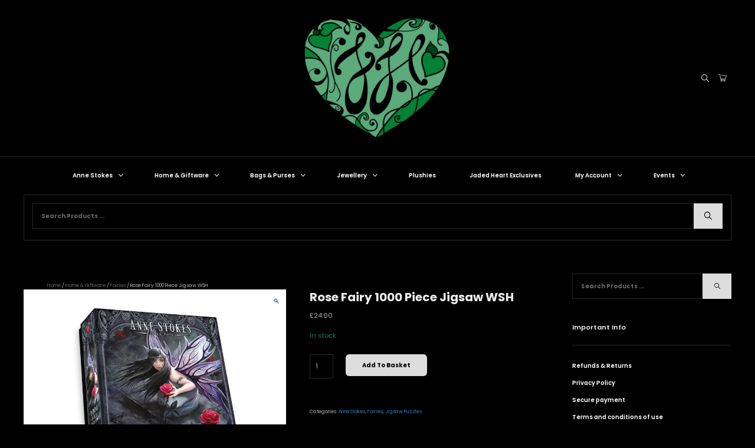

--- FILE ---
content_type: text/css
request_url: https://usercontent.one/wp/jadedheart.co.uk/wp-content/plugins/dd-woocommerce-preorder/assets/css/front.css?ver=1.0.4&media=1760180602
body_size: 289
content:
.ddwcpo-preorders-list-search{text-align:right}.ddwcpo-preorders-list-wrapper{overflow-x:auto}.ddwcpo-pagination{margin-top:10px}.ddwcpo-preorder-again .button:after{-webkit-font-smoothing:antialiased;-moz-osx-font-smoothing:grayscale;content:"\f218";display:inline-block;font-family:Font Awesome\ 5 Free;font-style:normal;font-variant:normal;font-weight:400;font-weight:900;line-height:1;line-height:inherit;margin-left:.5407911em;vertical-align:-.125em;vertical-align:baseline}.ddwcpo-price{color:#ff7d08;font-size:18px;font-weight:500;margin-bottom:5px}.ddwcpo-preorder-details{width:100%}.ddwcpo-availability-date b{background-color:#ffd12d;border-radius:3px 0 0 3px;color:#222;font-size:15px;font-weight:600;padding:5px 10px}.ddwcpo-availability-date span{background-color:#2293e8;border-radius:0 3px 3px 0;color:#fff;font-size:15px;font-weight:600;margin-left:-3px;padding:5px 10px}

--- FILE ---
content_type: text/css
request_url: https://usercontent.one/wp/jadedheart.co.uk/wp-content/plugins/dd-woocommerce-preorder/assets/css/countdown.css?ver=1.0.4&media=1760180602
body_size: 854
content:
.flip-clock *, .flip-clock *:before, .flip-clock *:after {
    box-sizing: border-box;
}
.flip-clock {
    width: 100%;
    max-width: max-content;
    display: grid;
    grid-gap: 7px;
    grid-template-columns: repeat(4, auto);
    /* margin: 0 auto; */
}
.flip-clock__piece {
    display: inline-block;
    text-align: center;
}
.flip-clock__slot {
    font-size: 14px;
}
.clock-card {
    display: block;
    position: relative; 
    padding-bottom: 12px;
    font-size: 25px;
    line-height: 30px;
    margin-bottom: 5px;
}
.card__top,
.card__bottom,
.card__back::before,
.card__back::after {
    display: block;
    height: 28px;
    color: #ccc;
    background: #1f1e1e;
    padding: 7px;
    font-weight: 700;
    border-radius: 8.5px 8.5px 0 0;
    backface-visibility: hidden;
    transform-style: preserve-3d;
    width: 57px;
    transform: translateZ(0);
}
.card__bottom { 
    color: #fff;
    position: absolute;
    top: 50%;
    left: 0;
    border-top: solid 1px #000;
    background: #383636;
    border-radius: 0 0 8.5px 8.5px;
    pointer-events: none;
    overflow: hidden;
}
.card__bottom::after {
    display: block;
    margin-top: -20px;
}
.card__back::before,
.card__bottom::after {
    content: attr(data-value);
}
.card__back {
    position: absolute;
    top: 0;
    height: 100%;
    left: 0%;
    pointer-events: none;
}
.card__back::before {
    position: relative;
    z-index: -1;
    overflow: hidden;
}
.flip .card__back::before {
    animation: flipTop 0.3s cubic-bezier(.37,.01,.94,.35);
    animation-fill-mode: both;
    transform-origin: center bottom;
}
.flip .card__back .card__bottom {
    transform-origin: center top;
    animation-fill-mode: both;
    animation: flipBottom 0.6s cubic-bezier(.15,.45,.28,1); // 0.3s; 
}
@keyframes flipTop {
    0% {
        transform: rotateX(0deg);
        z-index: 2;
    }
    0%, 99% {
        opacity: 0.99;
    }
    100% {
        transform: rotateX(-90deg);
        opacity: 0;
    }
}
@keyframes flipBottom {
    0%, 50% {
        z-index: -1;
        transform: rotateX(90deg);
        opacity: 0;
    }
    51% {
        opacity: 0.99;
    }
    100% {
        opacity: 0.99;
        transform: rotateX(0deg);
        z-index: 5;
    }
}
.ddwcpo-circle-clock, .ddwcpo-square-clock {
    width: 100%;
    max-width: max-content;
    display: grid;
    grid-gap: 7px;
    grid-template-columns: repeat(4, auto);
}
.ddwcpo-circle-countdown-container {
    box-sizing: border-box;
    width: 67px;
    height: 67px;
    display: grid;
    grid-template-rows: 65% 35%;
    text-align: center;
    background: transparent;
    border-style: solid;
    border-radius: 50%;
    border-width: 2.8px;
    border-color: #ececec;
    color: #212121;
}
.ddwcpo-circle-countdown {
    font-size: 1.8em;
    margin-top: 10px;
    font-weight: 600;
    line-height: 1.3;
}
.ddwcpo-circle-countdown-label {
    font-size: 10px;
    font-weight: 600;
}
.ddwcpo-square-countdown-container {
    text-align: center;
}
.ddwcpo-square-countdown {
    font-size: 1.8em;
    font-weight: 600;
    line-height: 1.3;
    box-sizing: border-box;
    width: 55px;
    height: 55px;
    display: grid;
    text-align: center;
    background: transparent;
    border-style: solid;
    border-width: 2.8px;
    border-color: #999;
    color: #212121;
    align-items: center;
}
.ddwcpo-square-countdown-label {
    font-size: 14px;
    font-weight: 600;
}

--- FILE ---
content_type: text/css
request_url: https://usercontent.one/wp/jadedheart.co.uk/wp-content/themes/catch-shop-dark/assets/css/child-blocks.css?media=1760180602?ver=20250506-154026
body_size: 1088
content:
/*
Theme Name: Catch Shop Dark
Description: Used to style Gutenberg Blocks.
*/
.wp-block-code,
.wp-block-quote cite,
.wp-block-pullquote cite {
  color: #b2b2b2;
  border: none;
}

.wp-block-quote.is-style-large cite {
  color: #999999;
}

.color-scheme-dark .wp-block-quote.is-style-large cite {
  color: #666666;
}

.color-scheme-red .wp-block-quote.is-style-large cite {
  color: #fe8888;
}

.color-scheme-blue .wp-block-quote.is-style-large cite {
  color: #bfbff8;
}

pre,
.wp-block-table.is-style-stripes tbody tr:nth-child(odd),
.wp-block-pullquote.is-style-solid-color {
  background-color: #181818;
}

.wp-block-file .wp-block-file__button,
.wp-block-search .wp-block-search__button,
.wp-block-button .wp-block-button__link {
  background-color: #222222;
  color: #fff;
}

.color-scheme-dark .wp-block-file .wp-block-file__button,
.color-scheme-dark .wp-block-search .wp-block-search__button,
.color-scheme-dark .wp-block-button .wp-block-button__link {
  background-color: #dddddd;
  color: #000000;
}

.color-scheme-red .wp-block-file .wp-block-file__button,
.color-scheme-red .wp-block-search .wp-block-search__button,
.color-scheme-red .wp-block-button .wp-block-button__link {
  background-color: #f1f1f1;
  color: #111111;
}

.color-scheme-blue .wp-block-file .wp-block-file__button,
.color-scheme-blue .wp-block-search .wp-block-search__button,
.color-scheme-blue .wp-block-button .wp-block-button__link {
  background-color: #f1f1f1;
  color: #000000;
}

/* Outlined Button Style */
.is-style-outline .wp-block-button__link,
.is-style-outline .more-link,
.is-style-outline .button {
  border: 1px solid #222222;
  background-color: transparent;
  color: #222222;
}

.color-scheme-dark .is-style-outline .wp-block-button__link,
.color-scheme-dark .is-style-outline .more-link,
.color-scheme-dark .is-style-outline .button {
  border: 1px solid #dddddd;
  background-color: transparent;
  color: #dddddd;
}

.color-scheme-red .is-style-outline .wp-block-button__link,
.color-scheme-red .is-style-outline .more-link,
.color-scheme-red .is-style-outline .button,
.color-scheme-blue .is-style-outline .wp-block-button__link,
.color-scheme-blue .is-style-outline .more-link,
.color-scheme-blue .is-style-outline .button {
  border: 1px solid #f1f1f1;
  background-color: transparent;
  color: #f1f1f1;
}

.is-style-outline .wp-block-button__link:hover,
.is-style-outline .wp-block-button__link:focus,
.is-style-outline .more-link:hover,
.is-style-outline .more-link:focus,
.is-style-outline .button:hover,
.is-style-outline .button:focus {
  border-color: transparent;
}

/* Square Button */
.is-style-squared .wp-block-button__link,
.is-style-squared .more-link,
.is-style-squared .button {
  border-radius: 0;
}

.wp-block-file .wp-block-file__button:hover,
.wp-block-file .wp-block-file__button:focus,
.wp-block-button .wp-block-button__link:hover,
.wp-block-button .wp-block-button__link:focus {
  background-color: #ef3636;
  color: #fff;
}

.color-scheme-red .wp-block-file .wp-block-file__button:hover,
.color-scheme-red .wp-block-file .wp-block-file__button:focus,
.color-scheme-red .wp-block-button .wp-block-button__link:hover,
.color-scheme-red .wp-block-button .wp-block-button__link:focus {
  background-color: #eab106;
  color: #111111;
}

.color-scheme-blue .wp-block-file .wp-block-file__button:hover,
.color-scheme-blue .wp-block-file .wp-block-file__button:focus,
.color-scheme-blue .wp-block-button .wp-block-button__link:hover,
.color-scheme-blue .wp-block-button .wp-block-button__link:focus {
  background-color: #ffd700;
  color: #fff;
}

.wp-block-table,
.wp-block-table caption,
.wp-block-table th,
.wp-block-table td {
  border-color: #ebebeb;
}

.color-scheme-dark .wp-block-table,
.color-scheme-dark .wp-block-table caption,
.color-scheme-dark .wp-block-table th,
.color-scheme-dark .wp-block-table td {
  border-color: #282828;
}

.color-scheme-red .wp-block-table,
.color-scheme-red .wp-block-table caption,
.color-scheme-red .wp-block-table th,
.color-scheme-red .wp-block-table td {
  border-color: #e53935;
}

.color-scheme-blue .wp-block-table,
.color-scheme-blue .wp-block-table caption,
.color-scheme-blue .wp-block-table th,
.color-scheme-blue .wp-block-table td {
  border-color: #1e88e5;
}

.wp-block-pullquote,
.wp-block-pullquote.alignleft,
.wp-block-pullquote.alignright,
.wp-block-quote.is-large,
.wp-block-quote.is-style-large,
.wp-block-quote {
  border-color: #ef3636;
}

.color-scheme-red .wp-block-pullquote,
.color-scheme-red .wp-block-pullquote.alignleft,
.color-scheme-red .wp-block-pullquote.alignright,
.color-scheme-red .wp-block-quote.is-large,
.color-scheme-red .wp-block-quote.is-style-large,
.color-scheme-red .wp-block-quote {
  border-color: #eab106;
}

.color-scheme-blue .wp-block-pullquote,
.color-scheme-blue .wp-block-pullquote.alignleft,
.color-scheme-blue .wp-block-pullquote.alignright,
.color-scheme-blue .wp-block-quote.is-large,
.color-scheme-blue .wp-block-quote.is-style-large,
.color-scheme-blue .wp-block-quote {
  border-color: #ffd700;
}

.wp-block-latest-comments__comment-date,
[class^="wp-block-"]:not(.wp-block-gallery) figcaption {
  color: #999;
}

.color-scheme-dark .wp-block-latest-comments__comment-date,
.color-scheme-dark [class^="wp-block-"]:not(.wp-block-gallery) figcaption {
  color: #666666;
}

.color-scheme-red .wp-block-latest-comments__comment-date,
.color-scheme-red [class^="wp-block-"]:not(.wp-block-gallery) figcaption {
  color: #fe8888;
}

.color-scheme-blue .wp-block-latest-comments__comment-date,
.color-scheme-blue [class^="wp-block-"]:not(.wp-block-gallery) figcaption {
  color: #bfbff8;
}

.has-white-color {
  color: #fff;
}

.has-white-background-color {
  background-color: #fff;
}

.has-black-color {
  color: #000;
}

.has-black-background-color {
  background-color: #000;
}

.has-dark-gray-color {
  color: #666666;
}

.has-dark-gray-background-color {
  background-color: #666666;
}

.has-light-black-color {
  color: #111111;
}

.has-light-black-background-color {
  background-color: #111111;
}

.has-fade-black-color {
  color: #222222;
}

.has-fade-black-background-color {
  background-color: #222222;
}

.has-red-color {
  color: #ef3636;
}

.has-red-background-color {
  background-color: #ef3636;
}

.has-red-border-color {
  border-color: #ef3636;
}

.wp-block-button .wp-block-button__link.has-white-color,
.wp-block-pullquote.is-style-solid-color.has-white-color,
.has-white-color {
  color: #fff;
}

/* WHITE COLOR */

.wp-block-button .wp-block-button__link.has-white-background-color,
.wp-block-pullquote.is-style-solid-color.has-white-background-color {
  background-color: #fff;
}

.wp-block-button .wp-block-button__link.has-white-color,
.wp-block-pullquote.is-style-solid-color blockquote.has-white-color,
.wp-block-pullquote blockquote.has-white-color {
  color: #fff;
}

/* BLACK COLOR */

.wp-block-button .wp-block-button__link.has-black-background-color,
.wp-block-pullquote.is-style-solid-color.has-black-background-color {
  background-color: #000;
}

.wp-block-button .wp-block-button__link.has-black-color,
.wp-block-pullquote.is-style-solid-color blockquote.has-black-color,
.wp-block-pullquote blockquote.has-black-color {
  color: #000;
}

/* DARK GRAY COLOR */

.wp-block-button .wp-block-button__link.has-dark-gray-background-color,
.wp-block-pullquote.is-style-solid-color.has-dark-gray-background-color {
  background-color: #666666;
}

.wp-block-button .wp-block-button__link.has-dark-gray-color,
.wp-block-pullquote.is-style-solid-color blockquote.has-dark-gray-color,
.wp-block-pullquote blockquote.has-dark-gray-color {
  color: #666666;
}

/* LIGHT BLACK COLOR */

.wp-block-button .wp-block-button__link.has-light-black-background-color,
.wp-block-pullquote.is-style-solid-color.has-light-black-background-color {
  background-color: #111111;
}

.wp-block-button .wp-block-button__link.has-light-black-color,
.wp-block-pullquote.is-style-solid-color blockquote.has-light-black-color,
.wp-block-pullquote blockquote.has-light-black-color {
  color: #111111;
}

/* FADE BLACK COLOR */

.wp-block-button .wp-block-button__link.has-fade-black-background-color,
.wp-block-pullquote.is-style-solid-color.has-fade-black-background-color {
  background-color: #222222;
}

.wp-block-button .wp-block-button__link.has-fade-black-color,
.wp-block-pullquote.is-style-solid-color blockquote.has-fade-black-color,
.wp-block-pullquote blockquote.has-fade-black-color {
  color: #222222;
}

/* RED COLOR */

.wp-block-button .wp-block-button__link.has-red-background-color,
.wp-block-pullquote.is-style-solid-color.has-red-background-color {
  background-color: #ef3636;
}

.wp-block-button .wp-block-button__link.has-red-color,
.wp-block-pullquote.is-style-solid-color blockquote.has-red-color,
.wp-block-pullquote blockquote.has-red-color {
  color: #ef3636;
}

.wp-block-button.is-style-outline .wp-block-button__link.has-red-border-color,
.wp-block-pullquote.is-style-solid-color.has-red-border-color,
.wp-block-button__link.is-style-outline
  .wp-block-button__link.has-red-border-color {
  border-color: #ef3636;
}


--- FILE ---
content_type: text/javascript
request_url: https://usercontent.one/wp/jadedheart.co.uk/wp-content/plugins/pymntpl-paypal-woocommerce/build/js/utils.js?media=1760180602?ver=bff48a720f8b5011a241
body_size: 4448
content:
/*! For license information please see utils.js.LICENSE.txt */
(()=>{"use strict";var e={n:t=>{var n=t&&t.__esModule?()=>t.default:()=>t;return e.d(n,{a:n}),n},d:(t,n)=>{for(var r in n)e.o(n,r)&&!e.o(t,r)&&Object.defineProperty(t,r,{enumerable:!0,get:n[r]})},o:(e,t)=>Object.prototype.hasOwnProperty.call(e,t),r:e=>{"undefined"!=typeof Symbol&&Symbol.toStringTag&&Object.defineProperty(e,Symbol.toStringTag,{value:"Module"}),Object.defineProperty(e,"__esModule",{value:!0})}},t={};e.r(t),e.d(t,{SHIPPING_OPTION_REGEX:()=>E,convertCartAddressToPayPal:()=>N,convertFormToData:()=>J,convertPayPalAddressToCart:()=>L,debounce:()=>W,extractFullName:()=>G,extractShippingMethod:()=>F,fieldsToJson:()=>x,formatPaymentMethod:()=>X,getErrorMessage:()=>q,getFieldValue:()=>I,getPage:()=>z,getPayPalQueryParams:()=>T,getRestPath:()=>U,getRestRoute:()=>B,getSetting:()=>k,isAddPaymentMethodPage:()=>$,isCheckout:()=>Q,isPluginConnected:()=>K,isValid:()=>V,isValidAddress:()=>R,isValidFieldValue:()=>H,loadPayPalSdk:()=>A,setFieldValue:()=>M,setSetting:()=>C,submitErrorMessage:()=>D});const n=window.lodash,r=window.jQuery;var o=e.n(r);const i=window.wp.hooks;function a(e,t){void 0===t&&(t={});var n=document.createElement("script");return n.src=e,Object.keys(t).forEach((function(e){n.setAttribute(e,t[e]),"data-csp-nonce"===e&&n.setAttribute("nonce",t["data-csp-nonce"])})),n}function c(e,t){if(void 0===t&&(t=l()),s(e,t),"undefined"==typeof window)return t.resolve(null);var n=function(e){var t="https://www.paypal.com/sdk/js";e.sdkBaseURL&&(t=e.sdkBaseURL,delete e.sdkBaseURL),function(e){var t=e["merchant-id"],n=e["data-merchant-id"],r="",o="";Array.isArray(t)?t.length>1?(r="*",o=t.toString()):r=t.toString():"string"==typeof t&&t.length>0?r=t:"string"==typeof n&&n.length>0&&(r="*",o=n),e["merchant-id"]=r,e["data-merchant-id"]=o}(e);var n,r,o=Object.keys(e).filter((function(t){return void 0!==e[t]&&null!==e[t]&&""!==e[t]})).reduce((function(t,n){var r=e[n].toString();return"data-"===n.substring(0,5)?t.dataAttributes[n]=r:t.queryParams[n]=r,t}),{queryParams:{},dataAttributes:{}}),i=o.queryParams,a=o.dataAttributes;return{url:"".concat(t,"?").concat((n=i,r="",Object.keys(n).forEach((function(e){0!==r.length&&(r+="&"),r+=e+"="+n[e]})),r)),dataAttributes:a}}(e),r=n.url,o=n.dataAttributes,i=o["data-namespace"]||"paypal",c=u(i);return function(e,t){var n=document.querySelector('script[src="'.concat(e,'"]'));if(null===n)return null;var r=a(e,t),o=n.cloneNode();if(delete o.dataset.uidAuto,Object.keys(o.dataset).length!==Object.keys(r.dataset).length)return null;var i=!0;return Object.keys(o.dataset).forEach((function(e){o.dataset[e]!==r.dataset[e]&&(i=!1)})),i?n:null}(r,o)&&c?t.resolve(c):function(e,t){void 0===t&&(t=l()),s(e,t);var n=e.url,r=e.attributes;if("string"!=typeof n||0===n.length)throw new Error("Invalid url.");if(void 0!==r&&"object"!=typeof r)throw new Error("Expected attributes to be an object.");return new t((function(e,t){if("undefined"==typeof window)return e();!function(e){var t=e.onSuccess,n=e.onError,r=a(e.url,e.attributes);r.onerror=n,r.onload=t,document.head.insertBefore(r,document.head.firstElementChild)}({url:n,attributes:r,onSuccess:function(){return e()},onError:function(){var e=new Error('The script "'.concat(n,'" failed to load.'));return window.fetch?fetch(n).then((function(n){return 200===n.status&&t(e),n.text()})).then((function(e){var n=function(e){var t=e.split("/* Original Error:")[1];return t?t.replace(/\n/g,"").replace("*/","").trim():e}(e);t(new Error(n))})).catch((function(e){t(e)})):t(e)}})}))}({url:r,attributes:o},t).then((function(){var e=u(i);if(e)return e;throw new Error("The window.".concat(i," global variable is not available."))}))}function l(){if("undefined"==typeof Promise)throw new Error("Promise is undefined. To resolve the issue, use a Promise polyfill.");return Promise}function u(e){return window[e]}function s(e,t){if("object"!=typeof e||null===e)throw new Error("Expected an options object.");if(void 0!==t&&"function"!=typeof t)throw new Error("Expected PromisePonyfill to be a function.")}var d=["locale"];function f(e,t){var n="undefined"!=typeof Symbol&&e[Symbol.iterator]||e["@@iterator"];if(!n){if(Array.isArray(e)||(n=p(e))||t&&e&&"number"==typeof e.length){n&&(e=n);var r=0,o=function(){};return{s:o,n:function(){return r>=e.length?{done:!0}:{done:!1,value:e[r++]}},e:function(e){throw e},f:o}}throw new TypeError("Invalid attempt to iterate non-iterable instance.\nIn order to be iterable, non-array objects must have a [Symbol.iterator]() method.")}var i,a=!0,c=!1;return{s:function(){n=n.call(e)},n:function(){var e=n.next();return a=e.done,e},e:function(e){c=!0,i=e},f:function(){try{a||null==n.return||n.return()}finally{if(c)throw i}}}}function v(e,t){return function(e){if(Array.isArray(e))return e}(e)||function(e,t){var n=null==e?null:"undefined"!=typeof Symbol&&e[Symbol.iterator]||e["@@iterator"];if(null!=n){var r,o,i=[],a=!0,c=!1;try{for(n=n.call(e);!(a=(r=n.next()).done)&&(i.push(r.value),!t||i.length!==t);a=!0);}catch(e){c=!0,o=e}finally{try{a||null==n.return||n.return()}finally{if(c)throw o}}return i}}(e,t)||p(e,t)||function(){throw new TypeError("Invalid attempt to destructure non-iterable instance.\nIn order to be iterable, non-array objects must have a [Symbol.iterator]() method.")}()}function p(e,t){if(e){if("string"==typeof e)return y(e,t);var n=Object.prototype.toString.call(e).slice(8,-1);return"Object"===n&&e.constructor&&(n=e.constructor.name),"Map"===n||"Set"===n?Array.from(e):"Arguments"===n||/^(?:Ui|I)nt(?:8|16|32)(?:Clamped)?Array$/.test(n)?y(e,t):void 0}}function y(e,t){(null==t||t>e.length)&&(t=e.length);for(var n=0,r=new Array(t);n<t;n++)r[n]=e[n];return r}function g(e,t){if(null==e)return{};var n,r,o=function(e,t){if(null==e)return{};var n,r,o={},i=Object.keys(e);for(r=0;r<i.length;r++)n=i[r],t.indexOf(n)>=0||(o[n]=e[n]);return o}(e,t);if(Object.getOwnPropertySymbols){var i=Object.getOwnPropertySymbols(e);for(r=0;r<i.length;r++)n=i[r],t.indexOf(n)>=0||Object.prototype.propertyIsEnumerable.call(e,n)&&(o[n]=e[n])}return o}function h(e,t){var n=Object.keys(e);if(Object.getOwnPropertySymbols){var r=Object.getOwnPropertySymbols(e);t&&(r=r.filter((function(t){return Object.getOwnPropertyDescriptor(e,t).enumerable}))),n.push.apply(n,r)}return n}function m(e){for(var t=1;t<arguments.length;t++){var n=null!=arguments[t]?arguments[t]:{};t%2?h(Object(n),!0).forEach((function(t){b(e,t,n[t])})):Object.getOwnPropertyDescriptors?Object.defineProperties(e,Object.getOwnPropertyDescriptors(n)):h(Object(n)).forEach((function(t){Object.defineProperty(e,t,Object.getOwnPropertyDescriptor(n,t))}))}return e}function b(e,t,n){return t in e?Object.defineProperty(e,t,{value:n,enumerable:!0,configurable:!0,writable:!0}):e[t]=n,e}var w={},P=!1,O=new Map,j=null,E=/^([\w]+)\:(.+)$/,_={address_1:"address_line_1|line1",address_2:"address_line_2|line2",state:"admin_area_1|state",city:"admin_area_2|city",postcode:"postal_code",country:"country_code"},S={city:"city",state:"state",postal_code:"postcode",country_code:"country"},A=function e(){var t=arguments.length>0&&void 0!==arguments[0]?arguments[0]:null;return new Promise((function(r,o){!t||(0,n.isEmpty)(t)||(0,n.isEqual)(t,w)?window.paypal&&!P?r(window.paypal):(i.defaultHooks.addAction("paypalInstanceCreated","wcPPCP",(function(e){r(e)})),i.defaultHooks.addAction("paypalLoadError","wcPPCP",(function(){o()}))):(w=t,window.paypal&&i.defaultHooks.doAction("paypalInstanceCleanup",window.paypal),P=!0,c(m({},t)).then((function(e){r(e),i.defaultHooks.doAction("paypalInstanceCreated",e,w)})).catch((function(n){var a;console.log(n);var c,l=(null==n||null===(a=n.message)||void 0===a?void 0:a.toLowerCase())||null;if(l){if(l.includes("locale")){t.locale;var u=g(t,d);return e(u).then((function(e){r(e)}))}l.includes("client-id not recognized")||l.includes("invalid query value for client-id")?c={code:"invalid_client_id"}:l.includes("invalid query value for currency")}i.defaultHooks.doAction("paypalLoadError"),o(c)})).finally((function(){P=!1})))}))},k=function(e){return void 0!==window.wcPPCPSettings&&window.wcPPCPSettings[e]||{}},C=function(e,t){if(void 0!==window.wcPPCPSettings)return window.wcPPCPSettings[e]=t},T=function(){return k("queryParams")},I=function(e){var t=arguments.length>1&&void 0!==arguments[1]?arguments[1]:"billing";return"shipping"!=e.substring(0,"shipping".length)&&"billing"!=e.substring(0,"billing".length)&&(e="".concat(t,"_").concat(e)),o()('[name="'.concat(e,'"]')).length?o()('[name="'.concat(e,'"]')).val():O.get(e)},x=function(){var e={};return O.forEach((function(t,n){e[n]=t})),e},M=function(e,t){var n=arguments.length>2&&void 0!==arguments[2]?arguments[2]:"billing";n&&"shipping"!=e.substring(0,"shipping".length)&&"billing"!=e.substring(0,"billing".length)&&(e="".concat(n,"_").concat(e)),O.set(e,t),o()('[name="'.concat(e,'"]')).length&&o()('[name="'.concat(e,'"]')).val(t)},q=function(e){var t=k("errorMessages");return"string"==typeof e?e:null!=e&&e.code&&null!=t&&t[e.code]?t[e.code]:null!=e&&e.message?e.message:void 0},D=function(e,t){var n,r,i=arguments.length>2&&void 0!==arguments[2]?arguments[2]:"checkout";if(null==e||null===(n=e.message)||void 0===n||null===(r=n.toLowerCase())||void 0===r||!r.match(/detected popup close|window is closed/)){var a=q(e),c="woocommerce-NoticeGroup",l=o()(t);"checkout"==i&&(c+=" woocommerce-NoticeGroup-checkout"),a=Array.isArray(e)?'<div class="'+c+'"><ul class="woocommerce-error"><li>'+e.join("</li><li>")+"</li></ul></div>":"string"==typeof e&&/<[^>]*>/.test(e)?'<div class="'+c+'">'+e+"</div>":'<div class="'+c+'"><ul class="woocommerce-error"><li>'+a+"</li></ul></div>",o()(".woocommerce-NoticeGroup-checkout, .woocommerce-error, .woocommerce-message").remove(),l.prepend(a),o().scroll_to_notices?o().scroll_to_notices(l):o()("html, body").animate({scrollTop:l.offset().top-100},1e3)}},R=function(e){var t,r=arguments.length>1&&void 0!==arguments[1]?arguments[1]:[],i="undefined"==typeof wc_address_i18n_params?k("i18n"):wc_address_i18n_params;if((0,n.isEmpty)(e))return!1;if(j||(j=JSON.parse(i.locale.replace(/&quot;/g,'"'))),!e.country||(0,n.isEmpty)(e))return!1;var a=null!==(t=j)&&void 0!==t&&t[e.country]?j[e.country]:j.default;a=o().extend(!0,{},j.default,a);var c=Object.entries(a).filter((function(e){var t=v(e,2),n=t[0];return t[1],!r.includes(n)}));for(var l in a=Object.fromEntries(c)){var u;if(null!==(u=a[l])&&void 0!==u&&u.required){var s=(null==e?void 0:e[l])||null;if(!s||null==s||!s.trim())return!1}}return!0},N=function(e){var t={};for(var n in e)if(null!=_&&_[n])if(_[n].includes("|")){var r=v(_[n].split("|"),2),o=r[0];r[1],t[o]=e[n]}else t[_[n]]=e[n];return t},L=function(e){var t=arguments.length>1&&void 0!==arguments[1]&&arguments[1],n={};n=t?S:Object.fromEntries(Object.entries(_).map((function(e){var t=v(e,2),n=t[0];return[t[1],n]})));var r={};for(var o in n)if(o.includes("|")){var i,a=o.split("|"),c=f(a);try{for(c.s();!(i=c.n()).done;){var l=i.value;if(e.hasOwnProperty(l)){r[n[o]]=e[l];break}r[n[o]]=""}}catch(e){c.e(e)}finally{c.f()}}else e.hasOwnProperty(o)?r[n[o]]=e[o]:r[n[o]]="";return r},H=function(e){var t;return!!(e=null===(t=e)||void 0===t?void 0:t.trim())},V=function(e){return H(I(e))},F=function(e){var t=e.match(E);return t?b({},t[1],t[2]):null},G=function(e){return[(e=e.trim()).split(" ").slice(0,-1).join(" "),e.split(" ").pop()]},B=function(e){var t,n,r;return(null===(t=k("generalData"))||void 0===t||null===(n=t.restRoutes)||void 0===n||null===(r=n[e])||void 0===r?void 0:r.url)||null},U=function(e){var t,n;return e=e.replace(/^\//,""),null===(t=k("generalData"))||void 0===t||null===(n=t.ajaxRestPath)||void 0===n?void 0:n.replace("%s",e)},z=function(){return k("generalData").page},J=function(e){return e.serializeArray().reduce((function(e,t){return m(m({},e),{},b({},t.name,t.value))}),{})},Q=function(){return"checkout"===z()},$=function(){return"add_payment_method"===z()},X=function(e,t){var n={};Object.keys(t).forEach((function(e){n["{".concat(e,"}")]=t[e]}));var r=e;return Object.keys(n).forEach((function(e){for(;r.includes(e);)r=r.replace(e,n[e])})),r},K=function(){var e,t;return(null===(e=k("generalData"))||void 0===e||null===(t=e.clientId)||void 0===t?void 0:t.length)>0},W=function(e){var t,n=arguments.length>1&&void 0!==arguments[1]?arguments[1]:250;return function(){for(var r=arguments.length,o=new Array(r),i=0;i<r;i++)o[i]=arguments[i];clearTimeout(t),t=setTimeout((function(){e.apply(void 0,o)}),n)}};(this.wcPPCP=this.wcPPCP||{}).utils=t})();
//# sourceMappingURL=utils.js.map